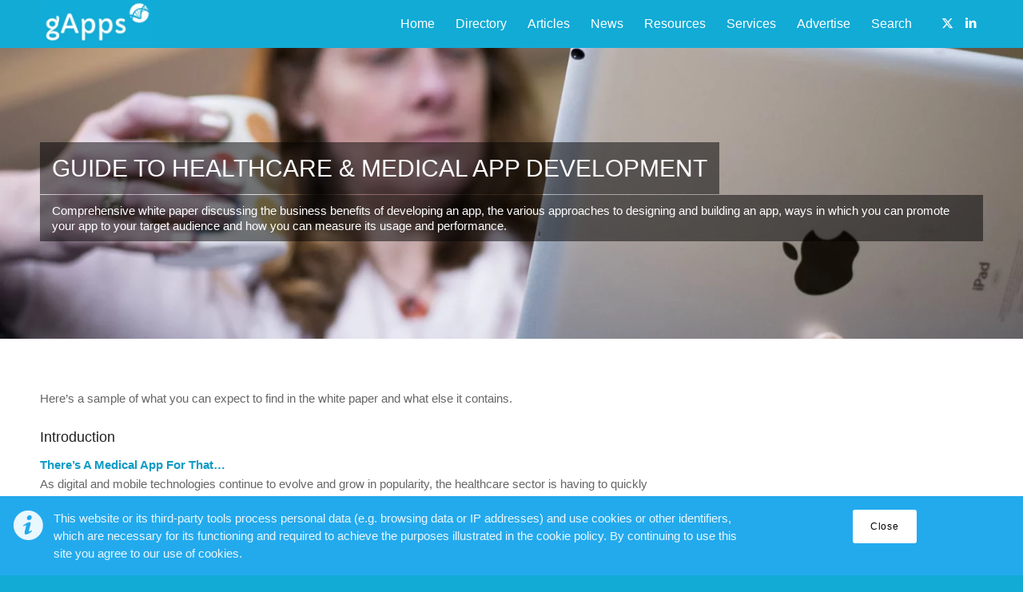

--- FILE ---
content_type: application/javascript
request_url: https://www.geneticapps.co.uk/wp-content/litespeed/js/12f71c89769318d4c3cc0c289123c753.js?ver=00689
body_size: 1432
content:
(function($){function getQueryStringByName(name){name=name.replace(/[\[]/,"\\[").replace(/[\]]/,"\\]");var regex=new RegExp("[\\?&]"+name+"=([^&#]*)"),results=regex.exec(location.search);return results===null?"":decodeURIComponent(decodeURIComponent(results[1].replace(/\+/g," ")))}
function loadMaps(){if($('.acf-map').length>0){map=new_map($('.acf-map'))}
if($('#g_places_search').length>0){autoplaces()}}
function autoplaces(){initialize();locationInput=document.getElementById("g_places_search");if(getQueryStringByName("loc")){locationInput.value=getQueryStringByName("loc");document.getElementById('lat').value=getQueryStringByName("lat");document.getElementById('lng').value=getQueryStringByName("lng");document.getElementById('loc').value=getQueryStringByName("loc");$("#g_places_search").parent().addClass('s_boxact')}}
function new_map($el){var grayStyles=[{"featureType":"all","elementType":"geometry","stylers":[{"hue":"#00b9ff"}]},{"featureType":"poi.park","elementType":"geometry","stylers":[{"visibility":"off"}]},{"featureType":"water","elementType":"geometry.fill","stylers":[{"hue":"#00b9ff"}]}];var isDraggable=$(document).width()>480?!0:!1;var $markers=$el.find('.marker');var args={zoom:6,center:new google.maps.LatLng(52.666924,-1.419350),mapTypeId:google.maps.MapTypeId.ROADMAP,scrollwheel:!1,draggable:isDraggable,zoomControl:!0,zoomControlOptions:{position:google.maps.ControlPosition.LEFT_BOTTOM},scaleControl:!0,streetViewControl:!0,streetViewControlOptions:{position:google.maps.ControlPosition.LEFT_BOTTOM},fullscreenControl:!0,styles:grayStyles,};var map=new google.maps.Map($el[0],args);if($markers.length){map.markers=[];$markers.each(function(){add_marker($(this),map)})}
center_map(map);return map}
function markerCluster(markers,map){var markerCluster=new MarkerClusterer(map,markers,{imagePath:'https://developers.google.com/maps/documentation/javascript/examples/markerclusterer/m'})}
function add_marker($marker,map){var latlng=new google.maps.LatLng($marker.attr('data-lat'),$marker.attr('data-lng'));var marker=new google.maps.Marker({position:latlng,map:map,});map.markers.push(marker);if($marker.html()){var infowindow=new google.maps.InfoWindow({content:$marker.html()});google.maps.event.addListener(marker,'click',function(){infowindow.open(map,marker)})}}
function center_map(map){var bounds=new google.maps.LatLngBounds();$.each(map.markers,function(i,marker){var latlng=new google.maps.LatLng(marker.position.lat(),marker.position.lng());bounds.extend(latlng)});if(map.markers===undefined){return}else if(map.markers.length==1){map.setCenter(bounds.getCenter());map.setZoom(16)}else{map.fitBounds(bounds)}}
function initialize(){var input=document.getElementById('g_places_search');if(input!==null){var options={componentRestrictions:{country:"gb"}};var autocomplete=new google.maps.places.Autocomplete(input,options);google.maps.event.addListener(autocomplete,'place_changed',function(){var place=autocomplete.getPlace();if(!place.geometry){return}
document.getElementById('lat').value=place.geometry.location.lat();document.getElementById('lng').value=place.geometry.location.lng();document.getElementById('loc').value=document.getElementById('g_places_search').value;$("#g_places_search").parent().addClass('s_boxact')})}else{$("#g_places_search").parent().removeClass('s_boxact')}}
var map=null;function setFilterCounts(elem){var parent=$(elem).closest('ul');var count=$(parent).find('input:checked').length;var container=$(elem).closest('li.s_opt');if(count){$(container).find('.se_drop_button span').addClass('cntr').html(count)}else{$(container).find('.se_drop_button span').removeClass('cntr').html('')}}
$(document).ready(function(){if($('.acf-map').length>0||$('#g_places_search').length>0){if(typeof google==='object'&&typeof google.maps==='object'){loadMaps()}else{$.getScript("//maps.googleapis.com/maps/api/js?key=AIzaSyA5U3_JJAKfYyZezFWnpL5D49rjx9CFry4&libraries=places",function(){loadMaps()})}}
$("body").on("click touchstart",function(){$('.se_drop_button').removeClass('active');$('.s_rel').fadeOut(200)}).on('click touchstart','.s_rel',function(e){e.stopPropagation()});$('.se_drop_button').click(function(e){e.stopPropagation();if(!$(this).hasClass('active')){$('.se_drop_button').removeClass('active');$(this).addClass('active');$('.s_rel').fadeOut(200);$(this).next().fadeIn()}else{$('.se_drop_button').removeClass('active');$('.s_rel').fadeOut(200)}});$('.se_drop_menu [type="checkbox"]').change(function(){setFilterCounts($(this))});if($('.se_drop_menu').length>0){var checkArray=["27001","62304","ios","health"];for(i=0;i<checkArray.length;i++){setFilterCounts($('#id_'+checkArray[i]))}}
$("#g_places_search").blur(function(){if(!$("#g_places_search").val()){document.getElementById('lat').value='';document.getElementById('lng').value='';document.getElementById('loc').value='';$("#g_places_search").parent().removeClass('s_boxact')}});$("article.slide-entry, article.av-magazine-entry, ul.news-wrap").each(function(){var liink=$(this).find('a').attr('href');$(this).find('.entry-content, .news-excerpt p').append(' <a href="'+liink+'">Read More</a>');console.log(liink)})})})(jQuery)
;